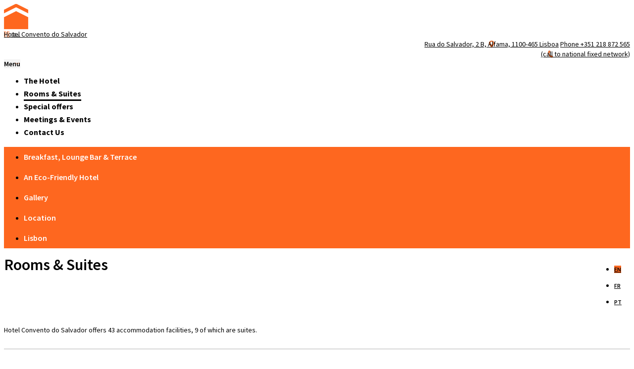

--- FILE ---
content_type: text/html; charset=UTF-8
request_url: https://www.conventosalvador.pt/hotel-rooms.html
body_size: 6431
content:
<!DOCTYPE html>
<html lang="en">
<head>
<!--[if lt IE 7]>
	<div style='border: 1px solid #F7941D; background: #FEEFDA; text-align: center; clear: both; height: 75px; position: relative;'>
		<div style='position: absolute; right: 3px; top: 3px; font-family: courier new; font-weight: bold;'>
			<a href='#' onclick='javascript:this.parentNode.parentNode.style.display="none"; return false;'>
				<img src='//www.ie6nomore.com/files/theme/ie6nomore-cornerx.jpg' style='border: none;' alt='Close this notice'/>
			</a>
		</div>
		<div style='width: 640px; margin: 0 auto; text-align: left; padding: 0; overflow: hidden; color: black;'>
			<div style='width: 75px; float: left;'><img src='//www.ie6nomore.com/files/theme/ie6nomore-warning.jpg' alt='Warning!'/></div>
			<div style='width: 275px; float: left; font-family: Arial, sans-serif;'>
				<div style='font-size: 14px; font-weight: bold; margin-top: 12px;'>You are using an outdated browser</div>
				<div style='font-size: 12px; margin-top: 6px; line-height: 12px;'>For a better experience using this site, please upgrade to a modern web browser.</div>
			</div>
			<div style='width: 75px; float: left;'>
				<a href='//www.firefox.com' target='_blank'>
					<img src='//www.ie6nomore.com/files/theme/ie6nomore-firefox.jpg' style='border: none;' alt='Get Firefox 3.5'/>
				</a>
			</div>
			<div style='width: 75px; float: left;'>
				<a href='//www.browserforthebetter.com/download.html' target='_blank'>
					<img src='//www.ie6nomore.com/files/theme/ie6nomore-ie8.jpg' style='border: none;' alt='Get Internet Explorer 8'/>
				</a>
			</div>
			<div style='width: 73px; float: left;'>
				<a href='//www.apple.com/safari/download/' target='_blank'>
					<img src='//www.ie6nomore.com/files/theme/ie6nomore-safari.jpg' style='border: none;' alt='Get Safari 4'/>
				</a>
			</div>
			<div style='float: left;'>
				<a href='//www.google.com/chrome' target='_blank'>
					<img src='//www.ie6nomore.com/files/theme/ie6nomore-chrome.jpg' style='border: none;' alt='Get Google Chrome'/>
				</a>
			</div>
		</div>
	</div>
<![endif]-->

<!--[if lt IE 9]>
	<script src="//css3-mediaqueries-js.googlecode.com/svn/trunk/css3-mediaqueries.js"></script>
<![endif]-->

<meta http-equiv="Content-Type" content="text/html; charset=utf-8">

<link rel="shortcut icon" href="/conventosalvador_hotel_bin/favicon.ico">
<title>Rooms & Suites - Hotel Convento do Salvador hotel-in-the-historical-quarter-of-alfama-and-in-the-center-of-lisbon</title>

<link href='https://fonts.googleapis.com/css?family=Source+Sans+Pro:400,300,300italic,400italic,600,600italic,700,700italic' rel='stylesheet' type='text/css'>

<meta name="viewport" content="width=device-width, initial-scale=1.0">
<meta http-equiv="X-UA-Compatible" content="ie=edge">
<meta name="keywords" content="Hotel Convento do Salvador, Alfama, Lisbon, historic center, tourist attractions, single, double, twin, family rooms, reduced mobility, suites, bar, patio, meetings, events restaurants, typical bars, Fado, viewpoints, Electric 28, metro">
<meta name="description" content="Located in Alfama, the Hotel is close to Lisbon&#39;s main tourist attractions. The bar offers a wide range of drinks and snacks. The patio is surprising due to its luminosity and dimension in the urban context. Rooms for meetings and events.">

<link rel="stylesheet" href="/conventosalvador_hotel_css/style.css">
<link rel="stylesheet" type="text/css" href="//static.guestcentric.net/cdn/vrh35/valueresponsive_hotel_35_css/bootstrap.min.css">
<link rel="stylesheet" href="//static.guestcentric.net/cdn/vrh35/valueresponsive_hotel_35_css/index.min.css">
<link rel="stylesheet" href="//static.guestcentric.net/cdn/vrh35/valueresponsive_hotel_35_css/normalize.min.css">

<link rel="image_src" href="/conventosalvador_hotel_bin/hotel_logo.png" />


<link rel="preload" href="https://static.guestcentric.net/js/ycal/ycal-min.js" as="script" fetchpriority="high">
<meta name='bannerXML' content='/media/' /><link rel="preload" href="/BannerGadget/css/styles.v01-min.css" as="style" onload="this.onload=null;this.rel='stylesheet'"><link rel="stylesheet" type="text/css" href="/RoomTypesGadget/css/roomTypes-min.css" /><!-- Google webmaster tools verification meta tag (client) -->
	<meta name="google-site-verification" content="bhQ7SdVdH8L1cYGiv5D2mR1HoeTXi83wRO2DU7pOCfU" />
	<!-- End - Google webmaster tools verification meta tag (client) -->
	
<!-- Google Universal Analytics (gc) -->
<script>
    // check if already loaded by 'Google Analytics Code (client)'
    if (typeof gtag !== 'function') {
        var script = document.createElement('script');
        script.src = 'https://www.googletagmanager.com/gtag/js?id=G-2F9VWFYWMP';
        script.type = 'text/javascript';
        script.async = 1;
        document.getElementsByTagName('head')[0].appendChild(script);
        window.dataLayer = window.dataLayer || [];
        function gtag(){dataLayer.push(arguments);}
        gtag('js', new Date());
    }
    
    gtag('config', 'G-2F9VWFYWMP');
</script>
<!-- End - Google Universal Analytics (gc) -->
<meta name="geo.position" content="38.712754; -9.130039" />
<meta name="geo.placename" content="Alfama" />
<meta name="generator" content="Guestcentric website builder" />
<meta name="channel" content="website"/>
<link rel="canonical" href="https://www.conventosalvador.pt/hotel-rooms.html"/>
<!-- Generated Facebook Markup--><meta property="og:title" content="Rooms & Suites" />
<meta property="og:description" content="Located in Alfama, the Hotel is close to Lisbon&#39;s main tourist attractions. The bar offers a wide range of drinks and snacks. The patio is surprising due to its luminosity and dimension in the urban context. Rooms for meetings and events." />
<meta property="og:image" content="https://www.conventosalvador.pt/media/hotel-convento-do-salvador-hotelh-convento-do-salvador_03.jpg"/>
<meta  property="og:url" content="https://www.conventosalvador.pt/hotel-rooms.html"/>
<meta property="og:type" content="website" />


</head>
<body class="hotel-rooms lang-en  no-banner booking-button-only">
<div id="scroll-top">Scroll Top</div>
<div id="main">
	<div id="topBlock">
		<div class="holder">
			<a class="hotellogo" href="/">Hotel Convento do Salvador</a>
			<div class="hoteladdress">
				<address>
					<a class="address" rel="noopener" href="//maps.google.com?q=Rua+do+Salvador%2C+2+B,Alfama,1100-465+Lisboa" target="_blank">Rua do Salvador, 2 B, Alfama, 1100-465 Lisboa</a>
					<a class="phone" href="tel:+351218872565">Phone +351 218 872 565<br/> <span class='phonelabel'>(call to national fixed network)</span></a>
				</address>
			</div>
			<div class="navigation">
				<span id="toggleNav" class="toggle">Menu</span>
				
<!-- menu -->
<ul class="nav"><li class=""><a href=/>The Hotel</a></li><li class="hotel-rooms active"><a href=/hotel-rooms.html>Rooms & Suites</a></li><li class="hotel-special-offers"><a href=/hotel-special-offers.html>Special offers</a></li><li class="hotel-meetings-and-events"><a href=/hotel-meetings-and-events.html>Meetings & Events</a></li><li class="hotel-contacts"><a href=/hotel-contacts.html>Contact Us</a></li></ul>
<!-- //menu -->

			</div>
		</div>
	</div>
	<div id="centralBlock">
		<div class="holder">
			<div class="flashContainer">
				
			</div>
			<div class="quicklinks">
				
<!-- quicklinks -->
<ul><li class="bar-lounge-amp-patio"><a href=/breakfast-bar-lounge-patio>Breakfast, Lounge Bar & Terrace</a></li><li class="hotel-addons"><a href=/an-eco-friendly-hotel>An Eco-Friendly Hotel</a></li><li class="hotel-gallery"><a href=/hotel-gallery.html>Gallery</a></li><li class="hotel-directions"><a href=/hotel-directions.html>Location</a></li><li class="lisboa"><a href=/lisbon>Lisbon</a></li></ul>
<!-- //quicklinks -->

			</div>
			
								<div class="languages">
							
										<ul>
									<li><a href="/hotel-rooms.html" title="English" class="active">en</a></li><li><a href="/fr/hotel-roomshtml" title="Français" >fr</a></li><li><a href="/pt/hotel-rooms.html" title="Português" >pt</a></li>
										</ul>
									
								</div>
							
			<div class="bookingGadget fixed">
				<div id="shbg" class="testing gcBookingGadget horizontal"></div>
			</div>
		</div>
	</div>
	<div id="contentBlock">
		<div id="imagelinksHolder">
			<div class="holder"></div>
		</div>
		<div class="holder">
			<div class="container">
				<div class="content">
					
				<h1>Rooms & Suites</h1>
				
					<p><p><span>Hotel Convento do Salvador offers 43 accommodation facilities, 9 of which are suites.</span></p></p>
				
				
				<div id='roomtypes'>
					
					<!-- Start room description -->
					<div class="roomContainer item active" data-offerid="1.1" id="item_0">
                        <div class="roomName"><h2>Single Room</h2></div><div class="minRate"><h3><a class="bgLink" data-migrated=1 style="display:none;" rel="bglinkBAR[0,2,]" data-adults="1" id="1_bgLinkBAR">Rate from <span class='minRateValue'></span></a></h3></div>
						<div class='roomPhoto'>
					
				<div class="pgContainer">
					<div class="pgImage">
						<a href="https://static.guestcentric.net/bin/cd010fbcf040e0b0/convento-salvador-room-single1.jpg" data-shadow="shadowbox[Single-Room]" title="" >
							<img loading="lazy" src="https://static.guestcentric.net/bin/cd010fbcf040e0b0/convento-salvador-room-single1.jpg" title="" data-shadow="shadowbox[Single-Room]" alt="" />
							<span style="cursor:pointer;">[Click to enlarge]</span>
						</a>
					</div>
				</div>
			
									<a href="https://static.guestcentric.net/bin/cd010fbcf040e0b0/convento-salvador-room-single4.jpg" data-shadow="shadowbox[Single-Room]" alt="" aria-label="" title="" ></a>
								
									<a href="https://static.guestcentric.net/bin/cd010fbcf040e0b0/convento-salvador-room-single3.jpg" data-shadow="shadowbox[Single-Room]" alt="" aria-label="" title="" ></a>
								
									<a href="https://static.guestcentric.net/bin/cd010fbcf040e0b0/hotel-convento-do-salvador-room-img_4741.jpg" data-shadow="shadowbox[Single-Room]" alt="" aria-label="" title="" ></a>
								
									<a href="https://static.guestcentric.net/bin/cd010fbcf040e0b0/hotel-convento-do-salvador-room-img_0248a3.jpg" data-shadow="shadowbox[Single-Room]" alt="" aria-label="" title="" ></a>
								
									<a href="https://static.guestcentric.net/bin/cd010fbcf040e0b0/hotel-convento-do-salvador-room-nc1a87431.jpg" data-shadow="shadowbox[Single-Room]" alt="" aria-label="" title="" ></a>
								
									<a href="https://static.guestcentric.net/bin/cd010fbcf040e0b0/hotel-convento-do-salvador-room-img_8817.jpg" data-shadow="shadowbox[Single-Room]" alt="" aria-label="" title="" ></a>
								
						</div>
					
					<div class='roomDescription mealplan'>Bed & Breakfast</div>
					
                <div class='roomDescription teaser'>
                Free cancellation (24 hours)</div>
                
						<div class="roomDescription">
				<p class="western"><span><span lang="en-GB">Single rooms are equipped with a generous-sized bed (140cm in width) and a range of amenities such as an electronic key, individually-controlled air conditioning, Wi-Fi Internet service, s</span></span><span><span lang="en-GB"><em>mart </em></span></span><span><span lang="en-GB">cable package TV, telephone, safe, hair-dryer, tea and coffee facilities, minibar, toiletries, pillow menu and iron and ironing board (upon request).</span></span></p>
<p class="western"><span lang="en-GB">C</span>apacity up to 1 person.</p><ul><li>Air Conditioning </li><li>Hair dryer </li><li>In-room safe </li><li>Internet access - free </li><li>Internet access - high speed </li><li>Minibar </li><li>Premium TV channel </li><li>Tea and Coffee </li><li>Television </li><li>Wake up calls </li></ul>
						</div>
						<div class="floatfixer"></div>
						<!-- End room description -->
				
                        <div class="promotions-termsActions" style="padding-top: 5px;">
                            <a class="promotions-bgLink" style="cursor: pointer;" id="1_bgLink" rel="bglink[0,2,room1]" data-migrated=1>BOOK NOW!</a>
                        </div>
                    
                <button class="details button">More Info</button>
				
					</div>
				
					<!-- Start room description -->
					<div class="roomContainer item " data-offerid="2.2" id="item_1">
                        <div class="roomName"><h2>Standard Double Room</h2></div><div class="minRate"><h3><a class="bgLink" data-migrated=1 style="display:none;" rel="bglinkBAR[0,2,]" data-adults="2" id="2_bgLinkBAR">Rate from <span class='minRateValue'></span></a></h3></div>
						<div class='roomPhoto'>
					
				<div class="pgContainer">
					<div class="pgImage">
						<a href="https://static.guestcentric.net/bin/cd010fbcf040e0b0/convento-salvador-room-standard1.jpg" data-shadow="shadowbox[Standard-Double-Room]" title="" >
							<img loading="lazy" src="https://static.guestcentric.net/bin/cd010fbcf040e0b0/convento-salvador-room-standard1.jpg" title="" data-shadow="shadowbox[Standard-Double-Room]" alt="" />
							<span style="cursor:pointer;">[Click to enlarge]</span>
						</a>
					</div>
				</div>
			
									<a href="https://static.guestcentric.net/bin/cd010fbcf040e0b0/convento-salvador-room-standard4.jpg" data-shadow="shadowbox[Standard-Double-Room]" alt="" aria-label="" title="" ></a>
								
									<a href="https://static.guestcentric.net/bin/cd010fbcf040e0b0/hotel-convento-do-salvador-room-nc1a68761.jpg" data-shadow="shadowbox[Standard-Double-Room]" alt="" aria-label="" title="" ></a>
								
									<a href="https://static.guestcentric.net/bin/cd010fbcf040e0b0/hotel-convento-do-salvador-room-img_47411.jpg" data-shadow="shadowbox[Standard-Double-Room]" alt="" aria-label="" title="" ></a>
								
									<a href="https://static.guestcentric.net/bin/cd010fbcf040e0b0/hotel-convento-do-salvador-room-img_0248a6.jpg" data-shadow="shadowbox[Standard-Double-Room]" alt="" aria-label="" title="" ></a>
								
									<a href="https://static.guestcentric.net/bin/cd010fbcf040e0b0/hotel-convento-do-salvador-room-nc1a87432.jpg" data-shadow="shadowbox[Standard-Double-Room]" alt="" aria-label="" title="" ></a>
								
									<a href="https://static.guestcentric.net/bin/cd010fbcf040e0b0/hotel-convento-do-salvador-room-img_88171.jpg" data-shadow="shadowbox[Standard-Double-Room]" alt="" aria-label="" title="" ></a>
								
						</div>
					
					<div class='roomDescription mealplan'>Bed & Breakfast</div>
					
                <div class='roomDescription teaser'>
                Free cancellation (24 hours)</div>
                
						<div class="roomDescription">
				<p class="western"><span><span lang="en-GB">Standard double rooms are equipped with a queen size bed and a range of amenities such as an electronic key, individually-controlled air conditioning, Wi-Fi Internet service, s</span></span><span><span lang="en-GB"><em>mart </em></span></span><span><span lang="en-GB">cable package TV, telephone, safe, hair-dryer, tea and coffee facilities, toiletries, pillow menu and iron and ironing board (upon request).</span></span></p>
<p class="western"><span><span lang="en-GB">Capacity up to 2 persons.  </span></span></p><ul><li>Air Conditioning </li><li>Hair dryer </li><li>In-room safe </li><li>Internet access - free </li><li>Internet access - high speed </li><li>Minibar </li><li>Premium TV channel </li><li>Tea and Coffee </li><li>Television </li><li>Wake up calls </li></ul>
						</div>
						<div class="floatfixer"></div>
						<!-- End room description -->
				
                        <div class="promotions-termsActions" style="padding-top: 5px;">
                            <a class="promotions-bgLink" style="cursor: pointer;" id="2_bgLink" rel="bglink[0,2,room2]" data-migrated=1>BOOK NOW!</a>
                        </div>
                    
                <button class="details button">More Info</button>
				
					</div>
				
					<!-- Start room description -->
					<div class="roomContainer item " data-offerid="3.3" id="item_2">
                        <div class="roomName"><h2>Double Room with River View</h2></div><div class="minRate"><h3><a class="bgLink" data-migrated=1 style="display:none;" rel="bglinkBAR[0,2,]" data-adults="2" id="3_bgLinkBAR">Rate from <span class='minRateValue'></span></a></h3></div>
						<div class='roomPhoto'>
					
				<div class="pgContainer">
					<div class="pgImage">
						<a href="https://static.guestcentric.net/bin/cd010fbcf040e0b0/hotel-convento-do-salvador-room-img_0247a.jpg" data-shadow="shadowbox[Double-Room-with-River-View]" title="" >
							<img loading="lazy" src="https://static.guestcentric.net/bin/cd010fbcf040e0b0/hotel-convento-do-salvador-room-img_0247a.jpg" title="" data-shadow="shadowbox[Double-Room-with-River-View]" alt="" />
							<span style="cursor:pointer;">[Click to enlarge]</span>
						</a>
					</div>
				</div>
			
									<a href="https://static.guestcentric.net/bin/cd010fbcf040e0b0/convento-salvador-room-vistario4.jpg" data-shadow="shadowbox[Double-Room-with-River-View]" alt="" aria-label="" title="" ></a>
								
									<a href="https://static.guestcentric.net/bin/cd010fbcf040e0b0/hotel-convento-do-salvador-room-img_4746.jpg" data-shadow="shadowbox[Double-Room-with-River-View]" alt="" aria-label="" title="" ></a>
								
									<a href="https://static.guestcentric.net/bin/cd010fbcf040e0b0/hotel-convento-do-salvador-room-nc1a6843.jpg" data-shadow="shadowbox[Double-Room-with-River-View]" alt="" aria-label="" title="" ></a>
								
									<a href="https://static.guestcentric.net/bin/cd010fbcf040e0b0/hotel-convento-do-salvador-room-img_0248a.jpg" data-shadow="shadowbox[Double-Room-with-River-View]" alt="" aria-label="" title="" ></a>
								
									<a href="https://static.guestcentric.net/bin/cd010fbcf040e0b0/hotel-convento-do-salvador-room-6w.jpg" data-shadow="shadowbox[Double-Room-with-River-View]" alt="" aria-label="" title="" ></a>
								
									<a href="https://static.guestcentric.net/bin/cd010fbcf040e0b0/hotel-convento-do-salvador-room-img_88174.jpg" data-shadow="shadowbox[Double-Room-with-River-View]" alt="" aria-label="" title="" ></a>
								
						</div>
					
					<div class='roomDescription mealplan'>Bed & Breakfast</div>
					
                <div class='roomDescription teaser'>
                Free cancellation (24 hours)</div>
                
						<div class="roomDescription">
				<p class="western"><span><span lang="en-GB">Double rooms with river view are equipped with a queen size bed and a range of amenities such as an electronic key, individually-controlled air conditioning, Wi-Fi Internet service, s</span></span><span><span lang="en-GB"><em>mart </em></span></span><span><span lang="en-GB">cable package TV, telephone, safe, hair-dryer, tea and coffee facilities, minibar, toiletries, pillow menu and iron and ironing board (upon request).</span></span></p>
<p class="western"><span><span lang="en-GB">Capacity up to 2 persons. </span></span></p><ul><li>Air Conditioning </li><li>Hair dryer </li><li>In-room safe </li><li>Internet access - free </li><li>Internet access - high speed </li><li>Minibar </li><li>Premium TV channel </li><li>Tea and Coffee </li><li>Television </li><li>Wake up calls </li></ul>
						</div>
						<div class="floatfixer"></div>
						<!-- End room description -->
				
                        <div class="promotions-termsActions" style="padding-top: 5px;">
                            <a class="promotions-bgLink" style="cursor: pointer;" id="3_bgLink" rel="bglink[0,2,room3]" data-migrated=1>BOOK NOW!</a>
                        </div>
                    
                <button class="details button">More Info</button>
				
					</div>
				
					<!-- Start room description -->
					<div class="roomContainer item " data-offerid="4.4" id="item_3">
                        <div class="roomName"><h2>Superior Double or Twin Room</h2></div><div class="minRate"><h3><a class="bgLink" data-migrated=1 style="display:none;" rel="bglinkBAR[0,2,]" data-adults="2" id="4_bgLinkBAR">Rate from <span class='minRateValue'></span></a></h3></div>
						<div class='roomPhoto'>
					
				<div class="pgContainer">
					<div class="pgImage">
						<a href="https://static.guestcentric.net/bin/cd010fbcf040e0b0/convento-salvador-room-superior1.jpg" data-shadow="shadowbox[Superior-Double-or-Twin-Room]" title="" >
							<img loading="lazy" src="https://static.guestcentric.net/bin/cd010fbcf040e0b0/convento-salvador-room-superior1.jpg" title="" data-shadow="shadowbox[Superior-Double-or-Twin-Room]" alt="" />
							<span style="cursor:pointer;">[Click to enlarge]</span>
						</a>
					</div>
				</div>
			
									<a href="https://static.guestcentric.net/bin/cd010fbcf040e0b0/hotel-convento-do-salvador-room-nc1a6873.jpg" data-shadow="shadowbox[Superior-Double-or-Twin-Room]" alt="" aria-label="" title="" ></a>
								
									<a href="https://static.guestcentric.net/bin/cd010fbcf040e0b0/convento-salvador-room-superior4.jpg" data-shadow="shadowbox[Superior-Double-or-Twin-Room]" alt="" aria-label="" title="" ></a>
								
									<a href="https://static.guestcentric.net/bin/cd010fbcf040e0b0/hotel-convento-do-salvador-room-img_47431.jpg" data-shadow="shadowbox[Superior-Double-or-Twin-Room]" alt="" aria-label="" title="" ></a>
								
									<a href="https://static.guestcentric.net/bin/cd010fbcf040e0b0/hotel-convento-do-salvador-room-img_0248a5.jpg" data-shadow="shadowbox[Superior-Double-or-Twin-Room]" alt="" aria-label="" title="" ></a>
								
									<a href="https://static.guestcentric.net/bin/cd010fbcf040e0b0/hotel-convento-do-salvador-room-nc1a87433.jpg" data-shadow="shadowbox[Superior-Double-or-Twin-Room]" alt="" aria-label="" title="" ></a>
								
									<a href="https://static.guestcentric.net/bin/cd010fbcf040e0b0/hotel-convento-do-salvador-room-img_88172.jpg" data-shadow="shadowbox[Superior-Double-or-Twin-Room]" alt="" aria-label="" title="" ></a>
								
						</div>
					
					<div class='roomDescription mealplan'>Bed & Breakfast</div>
					
                <div class='roomDescription teaser'>
                Free cancellation (24 hours)</div>
                
						<div class="roomDescription">
				<p class="western"><span><span lang="en-GB">Superior double rooms are equipped with a king size bed or twin beds and a range of amenities such as an electronic key, individually-controlled air conditioning, Wi-Fi Internet service, s</span></span><span><span lang="en-GB"><em>mart </em></span></span><span><span lang="en-GB">cable package TV, telephone, safe, hair-dryer, tea and coffee facilities, minibar, toiletries, pillow menu and iron and ironing board (upon request).</span></span></p>
<p class="western"><span><span lang="en-GB">Capacity up to 2 persons.</span></span></p><ul><li>Air Conditioning </li><li>Hair dryer </li><li>In-room safe </li><li>Internet access - free </li><li>Internet access - high speed </li><li>Minibar </li><li>Premium TV channel </li><li>Tea and Coffee </li><li>Television </li><li>Wake up calls </li></ul>
						</div>
						<div class="floatfixer"></div>
						<!-- End room description -->
				
                        <div class="promotions-termsActions" style="padding-top: 5px;">
                            <a class="promotions-bgLink" style="cursor: pointer;" id="4_bgLink" rel="bglink[0,2,room4]" data-migrated=1>BOOK NOW!</a>
                        </div>
                    
                <button class="details button">More Info</button>
				
					</div>
				
					<!-- Start room description -->
					<div class="roomContainer item " data-offerid="5.5" id="item_4">
                        <div class="roomName"><h2>Duplex Junior Suite</h2></div><div class="minRate"><h3><a class="bgLink" data-migrated=1 style="display:none;" rel="bglinkBAR[0,2,]" data-adults="2" id="5_bgLinkBAR">Rate from <span class='minRateValue'></span></a></h3></div>
						<div class='roomPhoto'>
					
				<div class="pgContainer">
					<div class="pgImage">
						<a href="https://static.guestcentric.net/bin/cd010fbcf040e0b0/convento-salvador-room-suite1.jpg" data-shadow="shadowbox[Duplex-Junior-Suite]" title="" >
							<img loading="lazy" src="https://static.guestcentric.net/bin/cd010fbcf040e0b0/convento-salvador-room-suite1.jpg" title="" data-shadow="shadowbox[Duplex-Junior-Suite]" alt="" />
							<span style="cursor:pointer;">[Click to enlarge]</span>
						</a>
					</div>
				</div>
			
									<a href="https://static.guestcentric.net/bin/cd010fbcf040e0b0/convento-salvador-room-suite3.jpg" data-shadow="shadowbox[Duplex-Junior-Suite]" alt="" aria-label="" title="" ></a>
								
									<a href="https://static.guestcentric.net/bin/cd010fbcf040e0b0/hotel-convento-do-salvador-room-img_4743.jpg" data-shadow="shadowbox[Duplex-Junior-Suite]" alt="" aria-label="" title="" ></a>
								
									<a href="https://static.guestcentric.net/bin/cd010fbcf040e0b0/convento-salvador-room-suite4.jpg" data-shadow="shadowbox[Duplex-Junior-Suite]" alt="" aria-label="" title="" ></a>
								
									<a href="https://static.guestcentric.net/bin/cd010fbcf040e0b0/hotel-convento-do-salvador-room-img_0248a1.jpg" data-shadow="shadowbox[Duplex-Junior-Suite]" alt="" aria-label="" title="" ></a>
								
									<a href="https://static.guestcentric.net/bin/cd010fbcf040e0b0/hotel-convento-do-salvador-room-nc1a8727.jpg" data-shadow="shadowbox[Duplex-Junior-Suite]" alt="" aria-label="" title="" ></a>
								
									<a href="https://static.guestcentric.net/bin/cd010fbcf040e0b0/hotel-convento-do-salvador-room-img_88176.jpg" data-shadow="shadowbox[Duplex-Junior-Suite]" alt="" aria-label="" title="" ></a>
								
						</div>
					
					<div class='roomDescription mealplan'>Bed & Breakfast</div>
					
                <div class='roomDescription teaser'>
                Free cancellation (24 hours)</div>
                
						<div class="roomDescription">
				<p class="western"><span><span lang="en-GB">The duplex junior suite has two floors and is equipped with a king size bed or twin beds and a range of amenities such as a double sofa-bed, electronic key, individually-controlled air conditioning, Wi-Fi Internet service, s</span></span><span><span lang="en-GB"><em>mart </em></span></span><span><span lang="en-GB">cable package TV, telephone, safe, hair-dryer, tea and coffee facilities, minibar, toiletries, pillow menu and iron and ironing board (upon request).For up to 4 persons and ideal for families.</span></span></p>
<p class="western"><span><span lang="en-GB">Capacity up to 4 persons. </span></span></p><ul><li>Air Conditioning </li><li>Hair dryer </li><li>In-room safe </li><li>Internet access - free </li><li>Internet access - high speed </li><li>Minibar </li><li>Premium TV channel </li><li>Tea and Coffee </li><li>Television </li><li>Wake up calls </li></ul>
						</div>
						<div class="floatfixer"></div>
						<!-- End room description -->
				
                        <div class="promotions-termsActions" style="padding-top: 5px;">
                            <a class="promotions-bgLink" style="cursor: pointer;" id="5_bgLink" rel="bglink[0,2,room5]" data-migrated=1>BOOK NOW!</a>
                        </div>
                    
                <button class="details button">More Info</button>
				
					</div>
				
					<!-- Start room description -->
					<div class="roomContainer item " data-offerid="6.6" id="item_5">
                        <div class="roomName"><h2>Double or Twin Room - Disability Access</h2></div><div class="minRate"><h3><a class="bgLink" data-migrated=1 style="display:none;" rel="bglinkBAR[0,2,]" data-adults="2" id="6_bgLinkBAR">Rate from <span class='minRateValue'></span></a></h3></div>
						<div class='roomPhoto'>
					
				<div class="pgContainer">
					<div class="pgImage">
						<a href="https://static.guestcentric.net/bin/cd010fbcf040e0b0/hotel-convento-do-salvador-room-nc1a6876.jpg" data-shadow="shadowbox[Double-or-Twin-Room---Disability-Access]" title="" >
							<img loading="lazy" src="https://static.guestcentric.net/bin/cd010fbcf040e0b0/hotel-convento-do-salvador-room-nc1a6876.jpg" title="" data-shadow="shadowbox[Double-or-Twin-Room---Disability-Access]" alt="" />
							<span style="cursor:pointer;">[Click to enlarge]</span>
						</a>
					</div>
				</div>
			
									<a href="https://static.guestcentric.net/bin/cd010fbcf040e0b0/hotel-convento-do-salvador-room-nc1a6858.jpg" data-shadow="shadowbox[Double-or-Twin-Room---Disability-Access]" alt="" aria-label="" title="" ></a>
								
									<a href="https://static.guestcentric.net/bin/cd010fbcf040e0b0/hotel-convento-do-salvador-room-img_47412.jpg" data-shadow="shadowbox[Double-or-Twin-Room---Disability-Access]" alt="" aria-label="" title="" ></a>
								
									<a href="https://static.guestcentric.net/bin/cd010fbcf040e0b0/hotel-convento-do-salvador-room-img_0248a4.jpg" data-shadow="shadowbox[Double-or-Twin-Room---Disability-Access]" alt="" aria-label="" title="" ></a>
								
									<a href="https://static.guestcentric.net/bin/cd010fbcf040e0b0/hotel-convento-do-salvador-room-nc1a8743.jpg" data-shadow="shadowbox[Double-or-Twin-Room---Disability-Access]" alt="" aria-label="" title="" ></a>
								
									<a href="https://static.guestcentric.net/bin/cd010fbcf040e0b0/hotel-convento-do-salvador-room-img_88173.jpg" data-shadow="shadowbox[Double-or-Twin-Room---Disability-Access]" alt="" aria-label="" title="" ></a>
								
						</div>
					
					<div class='roomDescription mealplan'>Bed & Breakfast</div>
					
                <div class='roomDescription teaser'>
                Free cancellation (24 hours)</div>
                
						<div class="roomDescription">
				<p class="western"><span><span lang="en-GB">Rooms adapted for mobility reduced guests are equipped with a king size bed or twin beds and a range of amenities such as an electronic key, individually-controlled air conditioning, Wi-Fi Internet service, s</span></span><span><span lang="en-GB"><em>mart </em></span></span><span><span lang="en-GB">cable package TV, telephone, safe, hair-dryer, tea and coffee facilities, minibar, toiletries, pillow menu and iron and ironing board (upon request).</span></span></p>
<p class="western"><span><span lang="en-GB">Capacity up to 2 persons.</span></span></p><ul><li>Air Conditioning </li><li>Hair dryer </li><li>In-room safe </li><li>Internet access - free </li><li>Internet access - high speed </li><li>Minibar </li><li>Premium TV channel </li><li>Tea and Coffee </li><li>Television </li><li>Wake up calls </li></ul>
						</div>
						<div class="floatfixer"></div>
						<!-- End room description -->
				
                        <div class="promotions-termsActions" style="padding-top: 5px;">
                            <a class="promotions-bgLink" style="cursor: pointer;" id="6_bgLink" rel="bglink[0,2,room6]" data-migrated=1>BOOK NOW!</a>
                        </div>
                    
                <button class="details button">More Info</button>
				
					</div>
				
					<!-- Start room description -->
					<div class="roomContainer item " data-offerid="19.7" id="item_6">
                        <div class="roomName"><h2>Double Room with Extra Bed and River View</h2></div><div class="minRate"><h3><a class="bgLink" data-migrated=1 style="display:none;" rel="bglinkBAR[0,2,]" data-adults="2" id="7_bgLinkBAR">Rate from <span class='minRateValue'></span></a></h3></div>
						<div class='roomPhoto'>
					
				<div class="pgContainer">
					<div class="pgImage">
						<a href="https://static.guestcentric.net/bin/cd010fbcf040e0b0/hotel-convento-do-salvador-room-vistario1.jpg" data-shadow="shadowbox[Double-Room-with-Extra-Bed-and-River-View]" title="Convento Salvador Quartos" >
							<img loading="lazy" src="https://static.guestcentric.net/bin/cd010fbcf040e0b0/hotel-convento-do-salvador-room-vistario1.jpg" title="Convento Salvador Quartos" data-shadow="shadowbox[Double-Room-with-Extra-Bed-and-River-View]" alt="Convento Salvador Quartos" />
							<span style="cursor:pointer;">[Click to enlarge]</span>
						</a>
					</div>
				</div>
			
									<a href="https://static.guestcentric.net/bin/cd010fbcf040e0b0/hotel-convento-do-salvador-room-img_47432.jpg" data-shadow="shadowbox[Double-Room-with-Extra-Bed-and-River-View]" alt="" aria-label="" title="" ></a>
								
									<a href="https://static.guestcentric.net/bin/cd010fbcf040e0b0/hotel-convento-do-salvador-room-img_0247a1.jpg" data-shadow="shadowbox[Double-Room-with-Extra-Bed-and-River-View]" alt="" aria-label="" title="" ></a>
								
									<a href="https://static.guestcentric.net/bin/cd010fbcf040e0b0/hotel-convento-do-salvador-room-img_0248a2.jpg" data-shadow="shadowbox[Double-Room-with-Extra-Bed-and-River-View]" alt="" aria-label="" title="" ></a>
								
									<a href="https://static.guestcentric.net/bin/cd010fbcf040e0b0/hotel-convento-do-salvador-room-vistario4.jpg" data-shadow="shadowbox[Double-Room-with-Extra-Bed-and-River-View]" alt="" aria-label="" title="" ></a>
								
									<a href="https://static.guestcentric.net/bin/cd010fbcf040e0b0/hotel-convento-do-salvador-room-6w1.jpg" data-shadow="shadowbox[Double-Room-with-Extra-Bed-and-River-View]" alt="" aria-label="" title="" ></a>
								
									<a href="https://static.guestcentric.net/bin/cd010fbcf040e0b0/hotel-convento-do-salvador-room-img_88175.jpg" data-shadow="shadowbox[Double-Room-with-Extra-Bed-and-River-View]" alt="" aria-label="" title="" ></a>
								
						</div>
					
					<div class='roomDescription mealplan'>Bed & Breakfast</div>
					
                <div class='roomDescription teaser'>
                Free cancellation (24 hours)</div>
                
						<div class="roomDescription">
				<p>The double room with river view extra bed is equipped with a queen size bed, a single folding bed, electronic key, individually regulated air conditioning, WiFi Internet, smart TV with cable channel package, telephone, safe, hairdryer, tea and coffee making facilities, minibar, toiletries, pillow menu, iron and ironing board (on request), among other facilities.</p>
<p>Capacity up to 3 people.</p><ul><li>Air Conditioning </li><li>Hair dryer </li><li>In-room safe </li><li>Internet access - free </li><li>Internet access - high speed </li><li>Minibar </li><li>Premium TV channel </li><li>Tea and Coffee </li><li>Television </li><li>Wake up calls </li></ul>
						</div>
						<div class="floatfixer"></div>
						<!-- End room description -->
				
                        <div class="promotions-termsActions" style="padding-top: 5px;">
                            <a class="promotions-bgLink" style="cursor: pointer;" id="7_bgLink" rel="bglink[0,2,room7]" data-migrated=1>BOOK NOW!</a>
                        </div>
                    
                <button class="details button">More Info</button>
				
					</div>
				
				</div>
			
				</div>
				<div id="sidebar"></div>
			</div>
		</div>
	</div>
	<div id="bottomBlock">
        
		<div class="holder">
			<div class="socialmedia">
				<ul>
					<li class="facebook"><a href="https://www.facebook.com/hotelconventosalvador">Facebook Hotel Convento do Salvador</a></li>
					<li class="tripadvisor"><a href="//www.tripadvisor.co.uk/Hotel_Review-g189158-d8785480-Reviews-Hotel_Convento_do_Salvador-Lisbon_Lisbon_District_Central_Portugal.html">Tripadvisor Hotel Convento do Salvador</a></li>
					<li class="newsletter"><a href="hotel-subscribe.html">Newsletter Hotel Convento do Salvador</a></li>
					<li class="sharethis">
						<!-- AddThis Button BEGIN -->
						<a class="addthis_button" href="//www.addthis.com/bookmark.php?v=300&amp;pubid=xa-5107ce7a55cb73e6"><img src="/conventosalvador_hotel_bin/socialmedia_ic_addthis.png" width="32" height="32" alt="Bookmark and Share" style="border:0"/></a>
						<script src="//s7.addthis.com/js/300/addthis_widget.js#async=1" type="text/javascript"></script>
						<!-- AddThis Button END -->
					</li>
				</ul>
			</div>
			<div class="hoteladdress">
				<address>
					<strong>Hotel Convento do Salvador</strong>
					<a class="address" rel="noopener" href="//maps.google.com?q=Rua+do+Salvador%2C+2+B,Alfama,1100-465+Lisboa" target="_blank">Rua do Salvador, 2 B, Alfama, 1100-465 Lisboa</a>
					<a class="phone" href="tel:+351218872565">Phone +351 218 872 565<br/> <span class='phonelabel'>(call to national fixed network)</span></a>
				</address>
			</div>
			<div class="footerMenu">
			<ul><li><a href=/hotel-sitemap.html>Site Map</a></li><li><a href="http://www.apcc.org.pt/apcc/" target="_blank">APCC</a></li><li><a href="http://www.apcc.org.pt/campanhas/catalogoserigrafias" target="_blank">Silk Prints Collection</a></li><li><a href=/hotel-subscribe.html>Subscribe Newsletter</a></li><li><a href=/hotel-unsubscribe.html>Unsubscribe Newsletter</a></li><li><a href=/hotel-gdpr.html>Terms of Use and Privacy Policy</a></li><li><a href=/livro-de-reclamacoes>Complaint Book</a></li>
</ul>

		</div>
		</div>
		<div id="seals">
			<div class="holder">
				<div class="powered">
					<a rel="noopener" href="https://www.guestcentric.com/hotel-website-free-trial" target="_blank"><img src="/conventosalvador_hotel_bin/seals_gclogo.png" alt="GuestCentric - Hotel website & booking technology"></a>
				</div>
				<div class="security"><img src="/conventosalvador_hotel_bin/seals_seals.png" alt="VeriSign Secured, McAfee Secure, W3C CSS compliant"> </div>
			</div>
		</div>
	</div>
</div>

<script src="https://ajax.googleapis.com/ajax/libs/jquery/3.6.1/jquery.min.js"></script>

<script src="https://static.guestcentric.net/js/ycal/ycal-min.js"></script>
<script  src="/BannerGadget/js/script.v02-min.js"></script><script src='https://static.guestcentric.net/js/booknow.min.js?v=20251007'></script>
<script src="https://static.guestcentric.net/api/bg/?apikey=e077a915bd0dd13e50fbcce7b746a390&v=4&nw=&channelKey=58e5de4e971fc00be29aa10492813ad4"> </script>
				<script>
					var securePath = 'https://secure.guestcentric.net';
                    var hotelId = 'cd010fbcf040e0b0';
                    var apiKey = 'e077a915bd0dd13e50fbcce7b746a390';
                    var currencyPlaceHolder = '€&nbsp;0,00';
					var sessId = 'ws' + new Date().getTime();
                    var gc_lang_abbrev = 'en';
					
				</script>

				<script async  src="/RoomTypesGadget/js/RoomTypesGadget.v02-min.js"></script><link rel="stylesheet" type="text/css" href="https://secure.guestcentric.net/js/shadowbox/css/shadowbox-min.css" /><script async  src="https://secure.guestcentric.net/js/shadowbox/shadowbox-loader-min.js"></script><script class="marketingscript" type="text/javascript" src="https://static.guestcentric.net/js/marketing-min.js?v=68e7c61e2d568"></script>
<script>
						if (typeof shoppingActivation !== 'undefined' && typeof shoppingRecovery !== 'undefined') {
							shoppingActivation.init();
							shoppingRecovery.init();
						}
					</script>


<!-- Website Javascript -->

<script type="text/javascript" src="//static.guestcentric.net/cdn/vrh35/valueresponsive_hotel_35_bin/js/functions_3.5.min.js"></script>
<script type="text/javascript" src="//static.guestcentric.net/cdn/vrh35/valueresponsive_hotel_35_bin/js/css3-mediaqueries.min.js"></script>
<!-- end -->


		
</body>
</html>



--- FILE ---
content_type: text/css
request_url: https://www.conventosalvador.pt/conventosalvador_hotel_css/style.css
body_size: 5136
content:
@CHARSET "UTF-8";

body {
	font-family: 'Source Sans Pro', 'Helvetica Neue', Helvetica, Arial, Verdana, sans-serif;
	font-weight: 400;
	font-size: 14px;
	line-height: 20px;
	color: #000;
}

/*
 * Typography
 */
a {
	color: #000;
}

a:hover {
	color: #FE671F;
}

#main b, #main strong {
	font-weight: 600;
}

#main h1, 
#main h2, 
#main h3 {
	color: #000;
	font-weight: 600;
}

#main h1 {
	font-size: 32px;
	line-height: 38px;
	margin-top: 0 !important; 
}

#main h2 {
	font-size: 18px;
	line-height: 22px;
}

#main h3 {
	font-size: 14px;
	line-height: 18px;
}

*::selection {
	background-color: #000;
	color: #ffffff;
}
*::-moz-selection {
	background-color: #000;
	color: #ffffff;
}


/*
 * Structure
 */

#main .content {
	width: 100%;
}

#topBlock {
	background-color: #ffffff;
}

#contentBlock {
	background-color: #ffffff;
}

.ie7 #contentBlock {
	float: none;
	clear: none;
}

#bottomBlock {
	background-color: #000;
}

#scroll-top {
	background: url("../conventosalvador_hotel_bin/scroll.png") no-repeat;
	color: #ffffff;
	width: 49px;
	height: 51px;
	text-indent: -9999px;
}



/*
 * top block
 */

.hotellogo {
	background: url("../conventosalvador_hotel_bin/hotel_logo.png") no-repeat center left;
	background-size: auto 75%;
}

.ie7 .hotellogo, .ie8 .hotellogo {
	background: url("../conventosalvador_hotel_bin/hotel_logo_ie.png") no-repeat 0 center;
}

.languages {
	float: right;
}

.languages li {
	background-color: #fff;
	border-bottom: 1px solid #fff;
    height: 32px;
    width: 32px;
}

.languages li:hover {
	background-color: #f3f3f3;
	height: 32px;
    width: 32px;
}

.languages li a:hover {
	text-decoration: none;
}

.languages li a {
	line-height: 30px;
	font-weight: 600;
	color: #000;
	font-size: 12px;
	text-transform: uppercase;
}

.languages li .active {
	background-color: #FE671F;
}

#topBlock .hoteladdress {
	text-align: right;
}

.hoteladdress address {
	font-style: normal;
}

#topBlock .hoteladdress address a {
	background-size: auto 85%;
}

.address {
	background: url("../conventosalvador_hotel_bin/pin.png") no-repeat center center; 
}

.phone {
	background: url("../conventosalvador_hotel_bin/phone.png") no-repeat center center; 
}

.navigation li:after {
	display: none;
}

.nav li a {
	text-decoration: none;
	font-size: 16px;
	font-weight: 700;
	position: relative;
	padding-bottom: 6px;
}

.nav li {
	padding: 0 0 5px;
}

.nav li.active a {
	padding-bottom: 2px;
	border-bottom: 3px solid #000;
}

.nav li.active:hover a {
	color: #000;
}

.nav li:hover a{
	color: #FE671F;
}

/* toggle menu */
#toggleNav {
	color: #000;
	font-weight: 600;
	background: #f3f3f3 url("../conventosalvador_hotel_bin/down.png") no-repeat 95% center;
}

.opened .nav {
	border: 1px solid #bababa;
}



/*
 * central block
 */

#main .flashContainer .gcb_image_legend {
	font-family: 'Source Sans Pro', 'Helvetica Neue', Helvetica, Arial, Verdana, sans-serif;
	font-size: 40px;
	text-align: center;
	line-height: 52px;
	top: 40%;
}

.flashContainer .gcb_navigation_arrow {
	background: url("../conventosalvador_hotel_bin/banner_arrows.png") no-repeat;
}

.flashContainer .next, .flashContainer .gcb_container:hover .next, .flashContainer .gcb_navigation:hover .next:hover {
	background-position: 0 0;
}

.flashContainer .previous, .flashContainer .gcb_container:hover .previous, .flashContainer .gcb_navigation:hover .previous:hover {
	background-position: 0 -80px;
}

.flashContainer .gcb_navigation_paginator {
	background: none;
}

.flashContainer .gcb_navigation_paginator ul {
	margin: 0;
}

.flashContainer .gcb_navigation_paginator ul li {
	background: #ffffff;
	border-radius: 50%;
	-webkit-border-radius: 50%;
	-moz-border-radius: 50%;
}

.flashContainer .gcb_navigation_paginator ul .selected {
	background: #000;
	border: 2px solid #ffffff;
}

/* with ShortHand */

.bookingGadget {
	background: #fff;
	color: #ffffff;
}

.bookingGadget .gc_sh * {
	font-size: 1.1em;
	font-family: 'Source Sans Pro', 'Helvetica Neue', Helvetica, Arial, Verdana, sans-serif;
}

.bookingGadget .gc_sh .gc_horizontalSh .shortHandTitle {
	font-size: 1em;
	color: #fff;
	line-height: 1.1em;
	font-weight: 300;
	border: none;
	text-align: center;
	background: #cfac70;
}

.bookingGadget .gc_sh .gc_horizontalSh .shortHandDate, 
.bookingGadget .gc_sh .gc_horizontalSh .shortHandNrNights {
	background: #efefef;
}

.bookingGadget .gc_sh .gc_horizontalSh .checkinLabel, 
.bookingGadget .gc_sh .gc_horizontalSh .shortHandNrNightsLabel {
	font-size: 0.85em;
	text-align: right;
	line-height: 30px;
	color: #c9c9c9;
}

.bookingGadget .gc_sh .startDay, 
.bookingGadget .gc_sh .yui-menu-button button {
	border: none;
	border-right: none;
	text-align: center;
	font-size: 1.25em;
	line-height: 33px;
	color: #656565;
	background: none;
}

.bookingGadget .gc_sh .yui-calcontainer {
	box-shadow: 0 0 10px rgba(0,0,0,0.15);
	-webkit-box-shadow: 0 0 10px rgba(0,0,0,0.15);
	-moz-box-shadow: 0 0 10px rgba(0,0,0,0.15);
}

.bookingGadget .gc_sh .shortHandCalendarIcon {
	border: none;
	background: url("../conventosalvador_hotel_bin/be_calendar.png") no-repeat center;
}

.bookingGadget .gc_sh .yui-menu-button button {
	background: url("../conventosalvador_hotel_bin/be_dropdown.png") no-repeat 90% center;
}

.bookingGadget .gc_sh .yui-calcontainer .calheader {
	background: #000;
	line-height: 35px;
	font-size: 0.8em;
}

.bookingGadget .gc_sh .yui-calendar .calnavright, 
.bookingGadget .gc_sh .yui-calendar .calnavleft {
	background: url("../conventosalvador_hotel_bin/be_arrows.png") no-repeat center 0;
}

.bookingGadget .calweekdayrow {
	background: #d8d8d8;
}

.bookingGadget .gc_sh .yui-calendar .calweekdaycell {
	border: none;
	color: #ffffff;
	font-size: 18px;
}

.bookingGadget .gc_sh .yui-calendar .calnavleft {
	background-position: center -35px;
}

.bookingGadget .gc_sh .yui-calendar .calcell {
	font-size: 18px;
	color: #b0b0b0;
}

.bookingGadget .gc_sh .yui-calendar .selected, 
.bookingGadget .gc_sh .yuimenu li:hover {
	background: #000;
	border-radius: 50%;
	-webkit-border-radius: 50%;
	-moz-border-radius: 50%;
}

.bookingGadget .gc_sh .yui-calendar .selectable a:hover {
	color: #72ae71;
}

.bookingGadget .gc_sh .yui-calendar .selected a:hover {
	color: #ffffff;
}

.bookingGadget .gc_sh .yuimenu .bd {
	border: none;
	background: none;
}

.bookingGadget .gc_sh .yuimenu .bd ul {
	background: #ffffff;
	border: 1px solid #d8d8d8;
	text-align: center;
	box-shadow: 0 0 10px rgba(0,0,0,0.15);
	-webkit-box-shadow: 0 0 10px rgba(0,0,0,0.15);
	-moz-box-shadow: 0 0 10px rgba(0,0,0,0.15);
}

.bookingGadget .gc_sh .yuimenu a:hover, 
.bookingGadget .gc_sh .yuimenu li:hover a {
	color: #ffffff;
}

.bookingGadget .gc_sh .shortHandCheckRates, 
#topBlock .shortHandCheckRates {
	font-size: 1.3em;
	background: #000;
}

.ie7 .bookingGadget .gc_sh .shortHandCheckRates {
	padding-top: 2%;
	padding-bottom: 7%;
	line-height: auto;
}

.bookingGadget .gc_sh .shortHandCheckRates:hover, 
.bookingGadget .booknow:hover {
	color: #FE671F !important;
}

.bookingGadget .gc_sh .shortHandCheckRates.fixed {
	border: none;
	font-size: 0.8em;
	background-size: auto 35%, auto;
	-webkit-background-size: auto 35%, auto;
	-moz-background-size: auto 35%, auto;
}

/* Book button fixed */

#main .bookingGadget.fixed .gc_sh .gc_horizontalSh .shortHandTitle {
	width: 180px;
	color: #fff;
	background: #FE671F;
}

.bookingGadget.fixed .gc_sh .gc_horizontalSh .shortHandTitle, 
.no-banner .bookingGadget .gc_sh .gc_horizontalSh .shortHandTitle, 
.hotel-directions .bookingGadget .gc_sh .gc_horizontalSh .shortHandTitle  {
	font-size: 12px;
	line-height: 32px;
}

/*
quicklinks
*/

#main .quicklinks {
	background: #FE671F;
}

#main .quicklinks.fixed {
	box-shadow: 0 0 15px rgba(0,0,0,0.40);
	-webkit-box-shadow: 0 0 15px rgba(0,0,0,0.40);
	-moz-box-shadow: 0 0 15px rgba(0,0,0,0.40);
}

#main .quicklinks li {
	line-height: 40px;
}

#main .quicklinks li:after {
	width: 1px;
    height: 23px;
    margin: 0 8px -10px;
    background: #7b7479;
}

#main .quicklinks li a {
	text-decoration: none;
	color: #fff;
	font-size: 16px;
	font-weight: 600;
}

#main .quicklinks li a:hover {
	text-decoration: underline;
	color: #fff;
}



/*
 * content block
 */

#imagelinksHolder {
	background: #fff url("../conventosalvador_hotel_bin/imagelinks_texture_right.png") no-repeat bottom right;
}

.imgTitle {
	font-size: 2em;
	text-align: center;
	color: #fff;
	text-shadow: 2px 2px 4px rgba(50, 50, 44, 0.8);
	line-height: 1em;
}

.imgDescription {
	font-size: 14px;
	text-align: left;
	color: #000;
}

#main .imgLink {
	color: #FE671F;
	font-size: 14px;
	font-weight: 600;
	text-decoration: underline;
	left: 0;
	transform: none;
	-webkit-transform: none;
	-moz-transform: none;
	-ms-transform: none;
	-o-transform: none;
	padding: 0 20px 2px;
}

/*@media screen and (-webkit-min-device-pixel-ratio:0) {
    ::i-block-chrome, #main .imgLink {
      left: 45px !important;
    }
    ::i-block-chrome, .imgLink {
      left: 45px !important;
    }
}*/

#main .imgLink:hover {
	color: #000;
}

.imgImageWrapper {
	background-color: #FE671F;
}

.imgImageWrapper span {
	-webkit-transition: all .2s ease-in-out;
    -moz-transition: all .2s ease-in-out;
    -o-transition: all .2s ease-in-out;
    -ms-transition: all .2s ease-in-out;
    transition: all .2s ease-in-out;
    opacity: 1;
    filter: alpha(opacity=100);
}

.imagelinkgadget:hover .imgImageWrapper span {
    opacity: 0.6;
    filter: alpha(opacity=60);
}

/**top-box **/
#imagelinksHolder .top-box-small .wrapper, 
#imagelinksHolder .top-box-medium .wrapper {
	background-color: #f3f3f3;
}

#imagelinksHolder .top-box-small .imgLink, 
#imagelinksHolder .top-box-medium .imgLink {
	color: #000;
}

#imagelinksHolder .top-box-small .imgLink:hover,
#imagelinksHolder .top-box-medium .imgLink:hover {
	color: #FE671F;
}

#main .imagelinkgadget.large-image .imgDescription {
    padding: 20px;
}

.with-sidebar .imgLink a {
	font-size: 11px;
}

.content {
	text-align: justify;
}

.content p {
	text-align: left !important;
	clear: both;
	overflow: hidden;
}

#sidebar {
	background: #f1f1f1;
}

#sidebar > div {
	border-top: 1px solid #fbfbfb;
	border-bottom: 1px solid #b2b2b2;
}

#sidebar > div:first-of-type {
	border-top: none;
}

#sidebar > div:last-of-type {
	border-bottom: none;
}

/* promotion widget */
.prgTitle {
	font-size: 1.2em;
	color: #000;
	font-weight: 400;
}

.prgImgWrapper {
	position: absolute;
	top: 0;
	bottom: 0;
	left: 0;
	width: 35%;
	overflow: hidden;
}

.prgImgWrapper img {
	width: auto;
	height: 100%;
}

.prgDescription {
	font-size: 0.9em;
}

.prgClick {
	font-size: 0.8em;
	background-color: #000;
    padding: 0 2px;
    color: #fff;
}

/* promo on content */
.content .promotionsgadget {
	background: #f1f1f1;
}

/* promo on banner */
#main .flashContainer .promotionsgadget {
	background: #fff;
	color: #000;
	width: 100% !important;
    padding: 0 50px !important;
    left: 0 !important;
    margin-left: 0 !important;
    bottom: 0 !important;
}

#main .flashContainer .promotionsgadget .prgTitle {
	color: #000;
	font-size: 2em;
}

#main .flashContainer .promotionsgadget .prgDescription {
	font-size: 1.25em;
}

#main .flashContainer .promotionsgadget .prgClick {
	background: url("../conventosalvador_hotel_bin/book.png") no-repeat 0 0;
}

/* product on sidebar */
#main #sidebar .productContainer.voucher .promotions-termsActions .promotions-bgLink {
	font-size: 0.9em;
	background: #000;
	color: #fff;
}

/* rooms widget */

#sidebar .productContainer.voucher .roomName h2 {
	font-size: 1.2em;
    color: #000;
    font-weight: 400;
}

/* weather gadget */
#main .weather-gadget {
	width: 350px !important;
	float: left;
	background: rgba(0,0,0,0.05);
}

#main .weather-shell {
	font-family: 'Helvetica Neue', Helvetica, Arial, Verdana, sans-serif;
}

/* facebook widget */

.facebookLikeBox {
	float: left;
}

/* tripadvisor widget */
.tasidebar {
	border-bottom: none !important;
}

#TA_mini_pane {
	background: #fbfbfb;
	font-size: 0.75em;
}

#TA_mini_pane td a {
	text-decoration: none;
}



/*
 * bottom block
 */

#bottomBlock:before {
	content: "";
	background: url("../conventosalvador_hotel_bin/footer_logo.png") no-repeat;
	display: inline-block;
	width: 177px;
	height: 250px;
	float: left;
	margin-left: 30%;
	margin-top: 30px; 
	margin-right: 25px;

}

#bottomBlock a {
	text-decoration: none;
	color: #ffffff !important;
}

.socialmedia li {
	background: url("../conventosalvador_hotel_bin/socialmedia_ic.png") no-repeat 0 0;
	margin: 0 0.3% !important;
	line-height: 26px !important;
}

.socialmedia .facebook {
	background-position: 0 0;
}

.socialmedia .twitter {
	background-position: 0 -64px;
}

.socialmedia .youtube {
	background-position: 0 -162px;
}

.socialmedia .flickr {
	background-position: 0 -72px;
}

.socialmedia .pinterest {
	background-position: 0 -96px;
}

.socialmedia .tripadvisor {
	background-position: 0 -193px;
}

.socialmedia .newsletter {
	background-position: 0 -226px;
}

.socialmedia .sharethis {
	text-indent: 0;
}

#bottomBlock .holder {
	margin: 25px auto 160px;
}

#bottomBlock .holder::before {
    content: "";
    width: 350px;
    height: 70px;
    background: url("../conventosalvador_hotel_bin/footer_logos.png") no-repeat center;
    position: absolute;
    bottom: -120px;
    left: 50%;
    margin-left: -175px;
    display: inline-block;
}

#bottomBlock #seals .holder {
	margin: 0 auto;
}

#bottomBlock .hoteladdress {
	color: #ffffff;
	padding: 0.5% 0 2.5% 0 !important;
	font-weight: 600 !important;
	font-size: 15px;
}

#bottomBlock .hoteladdress a {
	background: none;
}

.footerMenu {
	background: none;
	padding: 0 !important;
	margin-left: 35% !important;
}

.footerMenu li:first-of-type {
	margin-left: 0;
}

.footerMenu li:after {
	background: #ffffff;
	border-radius: 50%;
	-webkit-border-radius: 50%;
	-moz-border-radius: 50%;
}

.footerMenu li:hover {
	text-decoration: underline;
}

#seals {
	background: url("../conventosalvador_hotel_bin/seals_bg.png") repeat-x 0 0;
	height: 70px;
}


/*
 * if page has no banner
 */

.noBanner .bookingGadget .gc_sh .gc_horizontalSh {
	border: none;
}

.noBanner .bookingGadget .gc_sh * {
	font-size: 1em;
}

.noBanner .bookingGadget .gc_sh .shortHandTitle {
	font-size: 1.25em;
	border: none;
}

.noBanner .bookingGadget .gc_sh .shortHandDate, .noBanner .bookingGadget .gc_sh .shortHandNrNights {
	float: left;
	border: 0;
	padding: 0;
	clear: none;
}

.noBanner .bookingGadget .gc_sh .checkinLabel, .noBanner .bookingGadget .gc_sh .shortHandNrNightsLabel {
	font-size: 0.85em;
}

.noBanner .bookingGadget .shortHandButton {
	border: none;
}



/*
 * room types & special offers & products & addons
 */

#roomtypes, #specialoffers, #productTypes {
	border-top: 1px solid #b2b2b2;
}

.roomContainer {
	text-align: center;
}

#main .roomName h2 {
	color: #fff;
	font-size: 28px;
	line-height: 30px;
	text-shadow: 2px 2px 4px rgba(50, 50, 44, 0.8);
}

#main .roomContainer.room-opened .roomName h2 {
	color: #000;
	text-shadow: none;
}

#main .roomContainer.room-opened {
	background: #f3f3f3;
}

#main .roomContainer.room-opened .roomDescription {
	background-color: #f3f3f3;
}

#main .roomContainer.room-opened .roomDescription ul {
	width: 100%;
	float: left;
	padding-bottom: 20px;
}

#main .roomContainer.room-opened .roomDescription li {
	width: 45%;
	float: left;
}

#main .roomContainer.room-opened .roomDescription.mealplan {
	font-size: 20px;
	font-weight: 600;
	text-decoration: underline;
	text-align: left;
	margin-left: 20px;
	padding-bottom: 0;
}

.minRate {
	text-align: right;
}

.roomPhoto .pgContainer .pgImage a label, .roomPhoto .pgContainer .pgImage a span {
	font-size: 1em;
	color: #ffffff;
	text-decoration: none;
}

.roomContainer .roomPhoto .pgContainer .pgImage a, .roomName {
	-webkit-transition: all .2s ease-in-out; /* Safari and Chrome */
    -moz-transition: all .2s ease-in-out; /* Firefox */
    -o-transition: all .2s ease-in-out; /* IE 9 */
    -ms-transition: all .2s ease-in-out; /* Opera */
    transition: all .2s ease-in-out;
}

.roomContainer:hover .roomPhoto .pgContainer .pgImage a {
	-webkit-transform:scale(1.1); /* Safari and Chrome */
    -moz-transform:scale(1.1); /* Firefox */
    -ms-transform:scale(1.1); /* IE 9 */
    -o-transform:scale(1.1); /* Opera */
    transform:scale(1.1);
}

.roomPhoto:after {
	content:"";
	display: block;
	position: absolute;
	width: auto;
	height: auto;
	top: 0;
	left: 0;
	bottom: 0;
	right: 0;
	background: #FE671F;
	pointer-events: none;
	opacity: 0;
	filter: alpha(opacity=0);
}

.roomContainer:hover .roomPhoto:after {
	opacity: 0.6;
	filter: alpha(opacity=60);
}

.roomContainer.room-opened .roomPhoto:after {
	display: none;
}

.roomContainer.room-opened .roomPhoto:before {
	display: block;
	content: "";
	position: absolute;
    bottom: 0;
    top: 0;
    left: 0;
    right: 0;
    margin: auto;
    width: 70px;
    height: 70px;
    text-decoration: none;
    color: #FFFFFF;
    background: url("../conventosalvador_hotel_bin/seemore.png") no-repeat center;
    text-indent: -999999px;
}

.mealplan {
	font-size: 1em;
	color: #000;
}

.content .promotions-termsActions .promotions-bgLink {
	font-size: 1.1em;
	font-weight: 600;
	color: #ffffff;
	background: #000;
	width: 100%;
	padding: 8px 16px !important;
	float: right;
}

.content .promotions-termsActions .promotions-bgLink:hover {
	color: #ffffff;
	background: #FE671F;
}

#showmore {
	font-size: 2em;
	color: #000;
}

.showmore #showmore {
	background: url("../conventosalvador_hotel_bin/less.png") no-repeat 0 center;
}

.content .promotions-termsActions .promotions-showTermsTrigger {
	border-top: none;
	border-bottom: none;
	text-decoration: underline;
	font-weight: 600;
	font-size: 15px;
}

.content .promotions-termsActions .promotions-showTermsTrigger:hover {
	color: #FE671F;
}

.content .promotions-termsContent .promotions-closeTermsShell .promotions-closeTerms {
	text-decoration: underline;
	font-weight: 600;
	font-size: 15px;
}

.content .promotions-termsContent .promotions-closeTermsShell .promotions-closeTerms:hover {
	color: #FE671F;
}

.content .promotions-termsContent {
	border-top: 1px solid #f1f1f1;
	border-bottom: 1px solid #f1f1f1;
	background: #ffffff;
}


/*
 * room comparison
 */

.content .compareRoomsLink a {
	font-size: 1em;
	border: none;
	color: #ffffff;
	box-shadow: 1px 1px 0 rgba(255,255,255,0.75);
	text-shadow: -1px -1px 0 rgba(0,0,0,0.4);
	background-color: #744c4c;
	background-position: 10px center, 0 0;
}

.content .compareRoomsLink a:hover {
	color: #ffffff;
	background-color: #e97900;
	background-repeat: no-repeat, repeat;
	box-shadow: none;
}

.content .compareContent .compareLabels ul .name, .content .compareContent .compareRooms ul .name {
	background: none;
	font-size: 1em;
	box-shadow: none;
	border-bottom: 1px solid #cccccc;
}

.content .compareLabels ul li {
	background: none;
	border-bottom: 1px solid #cccccc;
	font-size: 1em;
}

.content .roomsContent .roomEven, .content .roomsContent .room:nth-child(2n+1) {
	background: #f1f1f1;
}

.content .roomsContent .roomOdd, .content .roomsContent .room:nth-child(2n+2) {
	background: #ffffff;
}

.content .compareContent .compareRooms .roomsContent .room:hover {
	background: #dddddd;
	box-shadow: none;
}

.content .roomsContent .room ul li {
	border-bottom: 1px solid #cccccc;
}

.roomsContent .room ul .baseadults {
	border-top: 1px solid #cccccc;
}

.compareContent .bookNowButton a {
	font-size: 0.8em;
	letter-spacing: 0;
	color: #ffffff;
	box-shadow: 1px 1px 0 rgba(255,255,255,0.75);
	text-shadow: -1px -1px 0 rgba(0,0,0,0.4);
	background-color: #7b8f2a;
}

.compareContent .bookNowButton a:hover {
	background-color: #72ae71;
}


/*
 * gallery
 */

#pg {
	border-top: 1px solid #b2b2b2;
}

#pg .pgContainer {
	background-color: #000;
}

.pgImage a {
	/* check rule: '.roomPhoto .pgContainer .pgImage a' */
}

.pgImage a img {
	/* check rule: '.roomPhoto .pgContainer .pgImage a img' */
}

#main .pgText {
	padding: 0 40px;
}

.pgText strong {
	font-weight: 400;
	color: #fff;
	font-size: 26px;
	line-height: 28px;
	text-shadow: 2px 2px 4px rgba(50, 50, 44, 0.8);
}


/*
 * contact forms
 */

.content #contacts_form input, .content input,
.content #contacts_form select, .content select,
.content #contacts_form textarea, .content textarea {
	background: #f3f3f3;
	color: #000;
	border: 1px solid #f3f3f3;
}

.webkit .content #contacts_form select, .webkit .content form select,
.mobile.gecko .content #contacts_form select, .mobile.gecko .content form select {
	background-image: url("../conventosalvador_hotel_bin/down.png");
	background-repeat: no-repeat;
	background-position: 98% center;
}

label[for="ckbnotifyme"] {
	font-size: 0.7em;
}

.content #contacts_form input[type="submit"], .content input[type="submit"] {
	font-size: 1.1em;
	font-weight: 600;
	color: #ffffff;
	background: #000;
	clear: both;
	border: none;
}

.content #contacts_form input[type="submit"]:hover, .content input[type="submit"]:hover {
	color: #ffffff;
	background: #FE671F;
}



/*
 * location & google maps
 */

#map_canvas {
	border: 5px solid #ffffff;
	box-shadow: 0 0 10px rgba(0,0,0,0.15);
	-webkit-box-shadow: 0 0 10px rgba(0,0,0,0.15);
	-moz-box-shadow: 0 0 10px rgba(0,0,0,0.15);
}

#map_canvas strong {
	font-size: 1.25em;
}


/*
 * tripadvisor
 */

.content #TA_Container {
	border: none;
}

.TA_rtable {
	border-bottom: 1px solid #f1f1f1;
}

.content .TA_rtable td {
	border: none;
	font-family: 'Helvetica Neue', Helvetica, Arial, Verdana, sans-serif;
	font-weight: 300;
	font-size: 1em;
}

.content .TA_rname {
	font-weight: 700;
	font-size: 1.25em;
}


/** generic transitions **/
.nav li a, .bookinggadget .gc_sh .shortHandCheckRates, .bookinggadget, .quicklinks li a, .footermenu li a, .toggle span,
.navigation, .roomContainer .promotions-termsActions .promotions-bgLink, .contactFormContainer #contacts_form input[type="submit"],
#subscribe_newsletter_form input[type="submit"], #imagelinksHolder .top-box-small .imgLink, #imagelinksHolder .top-box-medium .imgLink, .imgLink
{
	-webkit-transition-property: all;
	-moz-transition-property: all;
	-o-transition-property: all;
	-ms-transition-property: all;
	transition-property: all;
	-webkit-transition-duration: 0.40s;
	-moz-transition-duration: 0.40s;
	-o-transition-duration: 0.40s;
	-ms-transition-duration: 0.40s;
	transition-duration: 0.40s;
	-webkit-transition-timing-function: ease-out;
	-moz-transition-timing-function: ease-out;
	-o-transition-timing-function: ease-out;
	-ms-transition-timing-function: ease-out;
	transition-timing-function: ease-out;
}

/** opacity transitions **/

.scroll, .hotellogo img, #contentblock .roomContainer .pgContainer, .socialmedia li a, .imagelinkgadget .imgImageWrapper img,
#pg .pgContainer .pgImage, .imgLink span, .imgImageWrapper
{
	-webkit-transition-property: opacity;
	-moz-transition-property: opacity;
	-o-transition-property: opacity;
	-ms-transition-property: opacity;
	transition-property: opacity;
	-webkit-transition-duration: 0.5s;
	-moz-transition-duration: 0.5s;
	-o-transition-duration: 0.5s;
	-ms-transition-duration: 0.5s;
	transition-duration: 0.5s;
	-webkit-transition-timing-function: ease-out;
	-moz-transition-timing-function: ease-out;
	-o-transition-timing-function: ease-out;
	-ms-transition-timing-function: ease-out;
	transition-timing-function: ease-out;
}


/*
 * responsive stuff
 */

@media all and (max-width: 1280px) {
	.bookingGadget .gc_sh .gc_horizontalSh .checkinLabel, .bookingGadget .gc_sh .gc_horizontalSh .shortHandNrNightsLabel {
		font-size: 0.8em;
	}
}

@media all and (max-width: 1100px) {
	.bookingGadget .gc_sh .gc_horizontalSh .checkinLabel, .bookingGadget .gc_sh .gc_horizontalSh .shortHandNrNightsLabel {
		font-size: 0.65em;
	}
}

@media all and (max-width: 1024px) {
	.navigation li a {
		font-size: 0.85em;
	}
}

@media all and (max-width: 995px) {
	#imagelinksHolder {
		background: #fff;
	}
}

@media all and (max-width: 940px) {
	.navigation ul {
		background: #ffffff;
	}
	.navigation li {
		text-align: center;
	}
	.navigation li a {
		font-size: 1.25em;
	}
	/* content */
	.bookingGadget .gc_sh .startDay, .bookingGadget .gc_sh .yui-menu-button button {
		font-size: 1em;
	}
	#bottomBlock:before {
		margin-left: 20%;
	}
	.footerMenu {
		margin-left: 40% !important;
	}
	.hotel-directions #main .flashContainer {
		height: 380px;
	}
}

@media all and (max-width: 900px) {
	.hotellogo {
		background: url("../conventosalvador_hotel_bin/hotel_logo.png") no-repeat center left;
		background-size: auto 65%;
	}
}

@media all and (max-width: 740px) {
	.hotellogo {
		background: url("../conventosalvador_hotel_bin/hotel_logo.png") no-repeat center left;
		background-size: auto 60%;
	}
	#bottomBlock:before {
		display: none;
	}
	.footerMenu {
		margin-left: 0 !important;
	}

	#bottomBlock .holder::before {
	    left: 0px;
	    margin-left: 0;
	}

}

@media all and (max-width: 720px) {
	#bottomBlock .languages {
		background-position: 95% center;
	}
	/* content */
	.bookingGadget .gc_sh .shortHandCheckRates {
		font-size: 3em;
	}
	#main .flashContainer .gcb_image_legend {
		font-size: 32px;
		line-height: 40px;
	}
	.hotel-directions #main .flashContainer {
		height: 380px;
		margin-top: 45px;
	}
	#main .flashContainer {
		margin-top: 40px;
	}
}

@media all and (max-width: 580px) {
	#toggleNav {
		background: url("../conventosalvador_hotel_bin/mobile_menu_ic.png") no-repeat center;
		background-size: 70%;
	}
	#toggleNav.opened {
		border-bottom: none;
	}
	/* content */
	.bookingGadget .gc_sh .shortHandCheckRates {
		font-size: 1.65em;
	}
	.hotel-directions #main .flashContainer {
		margin-top: 13px;
		height: 330px;
	}

}



/*
 * Mobile website render - body class="mobileapp"
 */

.bookingGadget .booknow {
	color: #ffffff;
	font-size: 1.3em;
	box-shadow: 1px 1px 0 rgba(255,255,255,0.75);
	text-shadow: -1px -1px 0 rgba(0,0,0,0.4);
	background-color: #000;
}

.mobileapp .bookingGadget .booknow {
	font-size: 2em;
}

/**cookies**/

.cookiesWarning {
	position: fixed !important;
}